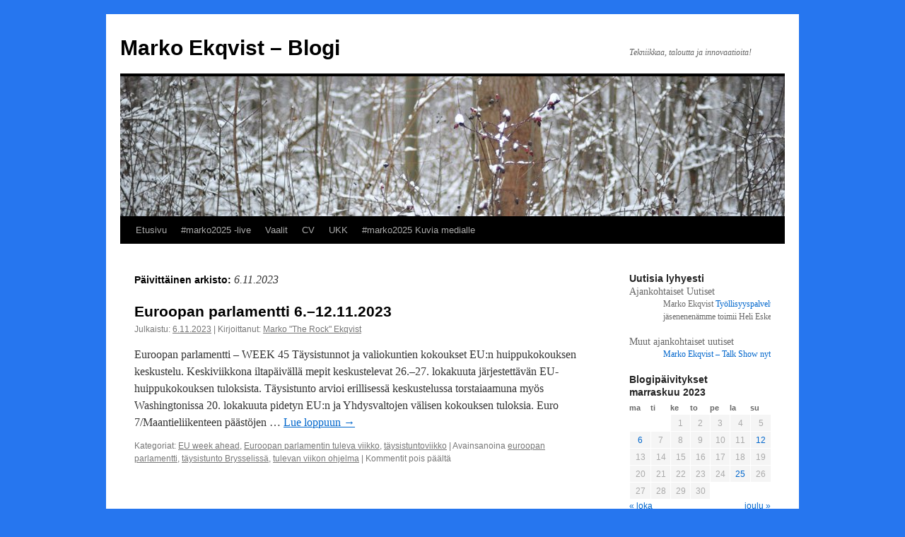

--- FILE ---
content_type: text/html; charset=UTF-8
request_url: https://vaalit.ekqvist.fi/2023/11/06/
body_size: 13248
content:
<!DOCTYPE html>
<html lang="fi">
<head>
<meta charset="UTF-8" />
<title>
06 | marraskuu | 2023 | Marko Ekqvist &#8211; Blogi	</title>
<link rel="profile" href="https://gmpg.org/xfn/11" />
<link rel="stylesheet" type="text/css" media="all" href="https://vaalit.ekqvist.fi/wp-content/themes/twentyten/style.css?ver=20240402" />
<link rel="pingback" href="https://vaalit.ekqvist.fi/xmlrpc.php">
<meta name='robots' content='max-image-preview:large' />
	<style>img:is([sizes="auto" i], [sizes^="auto," i]) { contain-intrinsic-size: 3000px 1500px }</style>
	<link rel="alternate" type="application/rss+xml" title="Marko Ekqvist - Blogi &raquo; syöte" href="https://vaalit.ekqvist.fi/feed/" />
<link rel="alternate" type="application/rss+xml" title="Marko Ekqvist - Blogi &raquo; kommenttien syöte" href="https://vaalit.ekqvist.fi/comments/feed/" />
<script type="text/javascript">
/* <![CDATA[ */
window._wpemojiSettings = {"baseUrl":"https:\/\/s.w.org\/images\/core\/emoji\/16.0.1\/72x72\/","ext":".png","svgUrl":"https:\/\/s.w.org\/images\/core\/emoji\/16.0.1\/svg\/","svgExt":".svg","source":{"concatemoji":"https:\/\/vaalit.ekqvist.fi\/wp-includes\/js\/wp-emoji-release.min.js?ver=6.8.3"}};
/*! This file is auto-generated */
!function(s,n){var o,i,e;function c(e){try{var t={supportTests:e,timestamp:(new Date).valueOf()};sessionStorage.setItem(o,JSON.stringify(t))}catch(e){}}function p(e,t,n){e.clearRect(0,0,e.canvas.width,e.canvas.height),e.fillText(t,0,0);var t=new Uint32Array(e.getImageData(0,0,e.canvas.width,e.canvas.height).data),a=(e.clearRect(0,0,e.canvas.width,e.canvas.height),e.fillText(n,0,0),new Uint32Array(e.getImageData(0,0,e.canvas.width,e.canvas.height).data));return t.every(function(e,t){return e===a[t]})}function u(e,t){e.clearRect(0,0,e.canvas.width,e.canvas.height),e.fillText(t,0,0);for(var n=e.getImageData(16,16,1,1),a=0;a<n.data.length;a++)if(0!==n.data[a])return!1;return!0}function f(e,t,n,a){switch(t){case"flag":return n(e,"\ud83c\udff3\ufe0f\u200d\u26a7\ufe0f","\ud83c\udff3\ufe0f\u200b\u26a7\ufe0f")?!1:!n(e,"\ud83c\udde8\ud83c\uddf6","\ud83c\udde8\u200b\ud83c\uddf6")&&!n(e,"\ud83c\udff4\udb40\udc67\udb40\udc62\udb40\udc65\udb40\udc6e\udb40\udc67\udb40\udc7f","\ud83c\udff4\u200b\udb40\udc67\u200b\udb40\udc62\u200b\udb40\udc65\u200b\udb40\udc6e\u200b\udb40\udc67\u200b\udb40\udc7f");case"emoji":return!a(e,"\ud83e\udedf")}return!1}function g(e,t,n,a){var r="undefined"!=typeof WorkerGlobalScope&&self instanceof WorkerGlobalScope?new OffscreenCanvas(300,150):s.createElement("canvas"),o=r.getContext("2d",{willReadFrequently:!0}),i=(o.textBaseline="top",o.font="600 32px Arial",{});return e.forEach(function(e){i[e]=t(o,e,n,a)}),i}function t(e){var t=s.createElement("script");t.src=e,t.defer=!0,s.head.appendChild(t)}"undefined"!=typeof Promise&&(o="wpEmojiSettingsSupports",i=["flag","emoji"],n.supports={everything:!0,everythingExceptFlag:!0},e=new Promise(function(e){s.addEventListener("DOMContentLoaded",e,{once:!0})}),new Promise(function(t){var n=function(){try{var e=JSON.parse(sessionStorage.getItem(o));if("object"==typeof e&&"number"==typeof e.timestamp&&(new Date).valueOf()<e.timestamp+604800&&"object"==typeof e.supportTests)return e.supportTests}catch(e){}return null}();if(!n){if("undefined"!=typeof Worker&&"undefined"!=typeof OffscreenCanvas&&"undefined"!=typeof URL&&URL.createObjectURL&&"undefined"!=typeof Blob)try{var e="postMessage("+g.toString()+"("+[JSON.stringify(i),f.toString(),p.toString(),u.toString()].join(",")+"));",a=new Blob([e],{type:"text/javascript"}),r=new Worker(URL.createObjectURL(a),{name:"wpTestEmojiSupports"});return void(r.onmessage=function(e){c(n=e.data),r.terminate(),t(n)})}catch(e){}c(n=g(i,f,p,u))}t(n)}).then(function(e){for(var t in e)n.supports[t]=e[t],n.supports.everything=n.supports.everything&&n.supports[t],"flag"!==t&&(n.supports.everythingExceptFlag=n.supports.everythingExceptFlag&&n.supports[t]);n.supports.everythingExceptFlag=n.supports.everythingExceptFlag&&!n.supports.flag,n.DOMReady=!1,n.readyCallback=function(){n.DOMReady=!0}}).then(function(){return e}).then(function(){var e;n.supports.everything||(n.readyCallback(),(e=n.source||{}).concatemoji?t(e.concatemoji):e.wpemoji&&e.twemoji&&(t(e.twemoji),t(e.wpemoji)))}))}((window,document),window._wpemojiSettings);
/* ]]> */
</script>
<style id='wp-emoji-styles-inline-css' type='text/css'>

	img.wp-smiley, img.emoji {
		display: inline !important;
		border: none !important;
		box-shadow: none !important;
		height: 1em !important;
		width: 1em !important;
		margin: 0 0.07em !important;
		vertical-align: -0.1em !important;
		background: none !important;
		padding: 0 !important;
	}
</style>
<link rel='stylesheet' id='wp-block-library-css' href='https://vaalit.ekqvist.fi/wp-includes/css/dist/block-library/style.min.css?ver=6.8.3' type='text/css' media='all' />
<style id='wp-block-library-theme-inline-css' type='text/css'>
.wp-block-audio :where(figcaption){color:#555;font-size:13px;text-align:center}.is-dark-theme .wp-block-audio :where(figcaption){color:#ffffffa6}.wp-block-audio{margin:0 0 1em}.wp-block-code{border:1px solid #ccc;border-radius:4px;font-family:Menlo,Consolas,monaco,monospace;padding:.8em 1em}.wp-block-embed :where(figcaption){color:#555;font-size:13px;text-align:center}.is-dark-theme .wp-block-embed :where(figcaption){color:#ffffffa6}.wp-block-embed{margin:0 0 1em}.blocks-gallery-caption{color:#555;font-size:13px;text-align:center}.is-dark-theme .blocks-gallery-caption{color:#ffffffa6}:root :where(.wp-block-image figcaption){color:#555;font-size:13px;text-align:center}.is-dark-theme :root :where(.wp-block-image figcaption){color:#ffffffa6}.wp-block-image{margin:0 0 1em}.wp-block-pullquote{border-bottom:4px solid;border-top:4px solid;color:currentColor;margin-bottom:1.75em}.wp-block-pullquote cite,.wp-block-pullquote footer,.wp-block-pullquote__citation{color:currentColor;font-size:.8125em;font-style:normal;text-transform:uppercase}.wp-block-quote{border-left:.25em solid;margin:0 0 1.75em;padding-left:1em}.wp-block-quote cite,.wp-block-quote footer{color:currentColor;font-size:.8125em;font-style:normal;position:relative}.wp-block-quote:where(.has-text-align-right){border-left:none;border-right:.25em solid;padding-left:0;padding-right:1em}.wp-block-quote:where(.has-text-align-center){border:none;padding-left:0}.wp-block-quote.is-large,.wp-block-quote.is-style-large,.wp-block-quote:where(.is-style-plain){border:none}.wp-block-search .wp-block-search__label{font-weight:700}.wp-block-search__button{border:1px solid #ccc;padding:.375em .625em}:where(.wp-block-group.has-background){padding:1.25em 2.375em}.wp-block-separator.has-css-opacity{opacity:.4}.wp-block-separator{border:none;border-bottom:2px solid;margin-left:auto;margin-right:auto}.wp-block-separator.has-alpha-channel-opacity{opacity:1}.wp-block-separator:not(.is-style-wide):not(.is-style-dots){width:100px}.wp-block-separator.has-background:not(.is-style-dots){border-bottom:none;height:1px}.wp-block-separator.has-background:not(.is-style-wide):not(.is-style-dots){height:2px}.wp-block-table{margin:0 0 1em}.wp-block-table td,.wp-block-table th{word-break:normal}.wp-block-table :where(figcaption){color:#555;font-size:13px;text-align:center}.is-dark-theme .wp-block-table :where(figcaption){color:#ffffffa6}.wp-block-video :where(figcaption){color:#555;font-size:13px;text-align:center}.is-dark-theme .wp-block-video :where(figcaption){color:#ffffffa6}.wp-block-video{margin:0 0 1em}:root :where(.wp-block-template-part.has-background){margin-bottom:0;margin-top:0;padding:1.25em 2.375em}
</style>
<style id='classic-theme-styles-inline-css' type='text/css'>
/*! This file is auto-generated */
.wp-block-button__link{color:#fff;background-color:#32373c;border-radius:9999px;box-shadow:none;text-decoration:none;padding:calc(.667em + 2px) calc(1.333em + 2px);font-size:1.125em}.wp-block-file__button{background:#32373c;color:#fff;text-decoration:none}
</style>
<style id='global-styles-inline-css' type='text/css'>
:root{--wp--preset--aspect-ratio--square: 1;--wp--preset--aspect-ratio--4-3: 4/3;--wp--preset--aspect-ratio--3-4: 3/4;--wp--preset--aspect-ratio--3-2: 3/2;--wp--preset--aspect-ratio--2-3: 2/3;--wp--preset--aspect-ratio--16-9: 16/9;--wp--preset--aspect-ratio--9-16: 9/16;--wp--preset--color--black: #000;--wp--preset--color--cyan-bluish-gray: #abb8c3;--wp--preset--color--white: #fff;--wp--preset--color--pale-pink: #f78da7;--wp--preset--color--vivid-red: #cf2e2e;--wp--preset--color--luminous-vivid-orange: #ff6900;--wp--preset--color--luminous-vivid-amber: #fcb900;--wp--preset--color--light-green-cyan: #7bdcb5;--wp--preset--color--vivid-green-cyan: #00d084;--wp--preset--color--pale-cyan-blue: #8ed1fc;--wp--preset--color--vivid-cyan-blue: #0693e3;--wp--preset--color--vivid-purple: #9b51e0;--wp--preset--color--blue: #0066cc;--wp--preset--color--medium-gray: #666;--wp--preset--color--light-gray: #f1f1f1;--wp--preset--gradient--vivid-cyan-blue-to-vivid-purple: linear-gradient(135deg,rgba(6,147,227,1) 0%,rgb(155,81,224) 100%);--wp--preset--gradient--light-green-cyan-to-vivid-green-cyan: linear-gradient(135deg,rgb(122,220,180) 0%,rgb(0,208,130) 100%);--wp--preset--gradient--luminous-vivid-amber-to-luminous-vivid-orange: linear-gradient(135deg,rgba(252,185,0,1) 0%,rgba(255,105,0,1) 100%);--wp--preset--gradient--luminous-vivid-orange-to-vivid-red: linear-gradient(135deg,rgba(255,105,0,1) 0%,rgb(207,46,46) 100%);--wp--preset--gradient--very-light-gray-to-cyan-bluish-gray: linear-gradient(135deg,rgb(238,238,238) 0%,rgb(169,184,195) 100%);--wp--preset--gradient--cool-to-warm-spectrum: linear-gradient(135deg,rgb(74,234,220) 0%,rgb(151,120,209) 20%,rgb(207,42,186) 40%,rgb(238,44,130) 60%,rgb(251,105,98) 80%,rgb(254,248,76) 100%);--wp--preset--gradient--blush-light-purple: linear-gradient(135deg,rgb(255,206,236) 0%,rgb(152,150,240) 100%);--wp--preset--gradient--blush-bordeaux: linear-gradient(135deg,rgb(254,205,165) 0%,rgb(254,45,45) 50%,rgb(107,0,62) 100%);--wp--preset--gradient--luminous-dusk: linear-gradient(135deg,rgb(255,203,112) 0%,rgb(199,81,192) 50%,rgb(65,88,208) 100%);--wp--preset--gradient--pale-ocean: linear-gradient(135deg,rgb(255,245,203) 0%,rgb(182,227,212) 50%,rgb(51,167,181) 100%);--wp--preset--gradient--electric-grass: linear-gradient(135deg,rgb(202,248,128) 0%,rgb(113,206,126) 100%);--wp--preset--gradient--midnight: linear-gradient(135deg,rgb(2,3,129) 0%,rgb(40,116,252) 100%);--wp--preset--font-size--small: 13px;--wp--preset--font-size--medium: 20px;--wp--preset--font-size--large: 36px;--wp--preset--font-size--x-large: 42px;--wp--preset--spacing--20: 0.44rem;--wp--preset--spacing--30: 0.67rem;--wp--preset--spacing--40: 1rem;--wp--preset--spacing--50: 1.5rem;--wp--preset--spacing--60: 2.25rem;--wp--preset--spacing--70: 3.38rem;--wp--preset--spacing--80: 5.06rem;--wp--preset--shadow--natural: 6px 6px 9px rgba(0, 0, 0, 0.2);--wp--preset--shadow--deep: 12px 12px 50px rgba(0, 0, 0, 0.4);--wp--preset--shadow--sharp: 6px 6px 0px rgba(0, 0, 0, 0.2);--wp--preset--shadow--outlined: 6px 6px 0px -3px rgba(255, 255, 255, 1), 6px 6px rgba(0, 0, 0, 1);--wp--preset--shadow--crisp: 6px 6px 0px rgba(0, 0, 0, 1);}:where(.is-layout-flex){gap: 0.5em;}:where(.is-layout-grid){gap: 0.5em;}body .is-layout-flex{display: flex;}.is-layout-flex{flex-wrap: wrap;align-items: center;}.is-layout-flex > :is(*, div){margin: 0;}body .is-layout-grid{display: grid;}.is-layout-grid > :is(*, div){margin: 0;}:where(.wp-block-columns.is-layout-flex){gap: 2em;}:where(.wp-block-columns.is-layout-grid){gap: 2em;}:where(.wp-block-post-template.is-layout-flex){gap: 1.25em;}:where(.wp-block-post-template.is-layout-grid){gap: 1.25em;}.has-black-color{color: var(--wp--preset--color--black) !important;}.has-cyan-bluish-gray-color{color: var(--wp--preset--color--cyan-bluish-gray) !important;}.has-white-color{color: var(--wp--preset--color--white) !important;}.has-pale-pink-color{color: var(--wp--preset--color--pale-pink) !important;}.has-vivid-red-color{color: var(--wp--preset--color--vivid-red) !important;}.has-luminous-vivid-orange-color{color: var(--wp--preset--color--luminous-vivid-orange) !important;}.has-luminous-vivid-amber-color{color: var(--wp--preset--color--luminous-vivid-amber) !important;}.has-light-green-cyan-color{color: var(--wp--preset--color--light-green-cyan) !important;}.has-vivid-green-cyan-color{color: var(--wp--preset--color--vivid-green-cyan) !important;}.has-pale-cyan-blue-color{color: var(--wp--preset--color--pale-cyan-blue) !important;}.has-vivid-cyan-blue-color{color: var(--wp--preset--color--vivid-cyan-blue) !important;}.has-vivid-purple-color{color: var(--wp--preset--color--vivid-purple) !important;}.has-black-background-color{background-color: var(--wp--preset--color--black) !important;}.has-cyan-bluish-gray-background-color{background-color: var(--wp--preset--color--cyan-bluish-gray) !important;}.has-white-background-color{background-color: var(--wp--preset--color--white) !important;}.has-pale-pink-background-color{background-color: var(--wp--preset--color--pale-pink) !important;}.has-vivid-red-background-color{background-color: var(--wp--preset--color--vivid-red) !important;}.has-luminous-vivid-orange-background-color{background-color: var(--wp--preset--color--luminous-vivid-orange) !important;}.has-luminous-vivid-amber-background-color{background-color: var(--wp--preset--color--luminous-vivid-amber) !important;}.has-light-green-cyan-background-color{background-color: var(--wp--preset--color--light-green-cyan) !important;}.has-vivid-green-cyan-background-color{background-color: var(--wp--preset--color--vivid-green-cyan) !important;}.has-pale-cyan-blue-background-color{background-color: var(--wp--preset--color--pale-cyan-blue) !important;}.has-vivid-cyan-blue-background-color{background-color: var(--wp--preset--color--vivid-cyan-blue) !important;}.has-vivid-purple-background-color{background-color: var(--wp--preset--color--vivid-purple) !important;}.has-black-border-color{border-color: var(--wp--preset--color--black) !important;}.has-cyan-bluish-gray-border-color{border-color: var(--wp--preset--color--cyan-bluish-gray) !important;}.has-white-border-color{border-color: var(--wp--preset--color--white) !important;}.has-pale-pink-border-color{border-color: var(--wp--preset--color--pale-pink) !important;}.has-vivid-red-border-color{border-color: var(--wp--preset--color--vivid-red) !important;}.has-luminous-vivid-orange-border-color{border-color: var(--wp--preset--color--luminous-vivid-orange) !important;}.has-luminous-vivid-amber-border-color{border-color: var(--wp--preset--color--luminous-vivid-amber) !important;}.has-light-green-cyan-border-color{border-color: var(--wp--preset--color--light-green-cyan) !important;}.has-vivid-green-cyan-border-color{border-color: var(--wp--preset--color--vivid-green-cyan) !important;}.has-pale-cyan-blue-border-color{border-color: var(--wp--preset--color--pale-cyan-blue) !important;}.has-vivid-cyan-blue-border-color{border-color: var(--wp--preset--color--vivid-cyan-blue) !important;}.has-vivid-purple-border-color{border-color: var(--wp--preset--color--vivid-purple) !important;}.has-vivid-cyan-blue-to-vivid-purple-gradient-background{background: var(--wp--preset--gradient--vivid-cyan-blue-to-vivid-purple) !important;}.has-light-green-cyan-to-vivid-green-cyan-gradient-background{background: var(--wp--preset--gradient--light-green-cyan-to-vivid-green-cyan) !important;}.has-luminous-vivid-amber-to-luminous-vivid-orange-gradient-background{background: var(--wp--preset--gradient--luminous-vivid-amber-to-luminous-vivid-orange) !important;}.has-luminous-vivid-orange-to-vivid-red-gradient-background{background: var(--wp--preset--gradient--luminous-vivid-orange-to-vivid-red) !important;}.has-very-light-gray-to-cyan-bluish-gray-gradient-background{background: var(--wp--preset--gradient--very-light-gray-to-cyan-bluish-gray) !important;}.has-cool-to-warm-spectrum-gradient-background{background: var(--wp--preset--gradient--cool-to-warm-spectrum) !important;}.has-blush-light-purple-gradient-background{background: var(--wp--preset--gradient--blush-light-purple) !important;}.has-blush-bordeaux-gradient-background{background: var(--wp--preset--gradient--blush-bordeaux) !important;}.has-luminous-dusk-gradient-background{background: var(--wp--preset--gradient--luminous-dusk) !important;}.has-pale-ocean-gradient-background{background: var(--wp--preset--gradient--pale-ocean) !important;}.has-electric-grass-gradient-background{background: var(--wp--preset--gradient--electric-grass) !important;}.has-midnight-gradient-background{background: var(--wp--preset--gradient--midnight) !important;}.has-small-font-size{font-size: var(--wp--preset--font-size--small) !important;}.has-medium-font-size{font-size: var(--wp--preset--font-size--medium) !important;}.has-large-font-size{font-size: var(--wp--preset--font-size--large) !important;}.has-x-large-font-size{font-size: var(--wp--preset--font-size--x-large) !important;}
:where(.wp-block-post-template.is-layout-flex){gap: 1.25em;}:where(.wp-block-post-template.is-layout-grid){gap: 1.25em;}
:where(.wp-block-columns.is-layout-flex){gap: 2em;}:where(.wp-block-columns.is-layout-grid){gap: 2em;}
:root :where(.wp-block-pullquote){font-size: 1.5em;line-height: 1.6;}
</style>
<link rel='stylesheet' id='advanced-page-visit-counter-css' href='https://vaalit.ekqvist.fi/wp-content/plugins/advanced-page-visit-counter/public/css/advanced-page-visit-counter-public.css?ver=9.1.1' type='text/css' media='all' />
<link rel='stylesheet' id='ditty-news-ticker-font-css' href='https://vaalit.ekqvist.fi/wp-content/plugins/ditty-news-ticker/legacy/inc/static/libs/fontastic/styles.css?ver=3.1.32' type='text/css' media='all' />
<link rel='stylesheet' id='ditty-news-ticker-css' href='https://vaalit.ekqvist.fi/wp-content/plugins/ditty-news-ticker/legacy/inc/static/css/style.css?ver=3.1.32' type='text/css' media='all' />
<link rel='stylesheet' id='ditty-displays-css' href='https://vaalit.ekqvist.fi/wp-content/plugins/ditty-news-ticker/build/dittyDisplays.css?ver=3.1.32' type='text/css' media='all' />
<link rel='stylesheet' id='ditty-fontawesome-css' href='https://vaalit.ekqvist.fi/wp-content/plugins/ditty-news-ticker/includes/libs/fontawesome-6.4.0/css/all.css?ver=6.4.0' type='text/css' media='' />
<link rel='stylesheet' id='dashicons-css' href='https://vaalit.ekqvist.fi/wp-includes/css/dashicons.min.css?ver=6.8.3' type='text/css' media='all' />
<link rel='stylesheet' id='post-views-counter-frontend-css' href='https://vaalit.ekqvist.fi/wp-content/plugins/post-views-counter/css/frontend.min.css?ver=1.4.5' type='text/css' media='all' />
<link rel='stylesheet' id='rotatingtweets-css' href='https://vaalit.ekqvist.fi/wp-content/plugins/rotatingtweets/css/style.css?ver=6.8.3' type='text/css' media='all' />
<link rel='stylesheet' id='twentyten-block-style-css' href='https://vaalit.ekqvist.fi/wp-content/themes/twentyten/blocks.css?ver=20230627' type='text/css' media='all' />
<script type="text/javascript" src="https://vaalit.ekqvist.fi/wp-includes/js/jquery/jquery.min.js?ver=3.7.1" id="jquery-core-js"></script>
<script type="text/javascript" src="https://vaalit.ekqvist.fi/wp-includes/js/jquery/jquery-migrate.min.js?ver=3.4.1" id="jquery-migrate-js"></script>
<script type="text/javascript" src="https://vaalit.ekqvist.fi/wp-content/plugins/advanced-page-visit-counter/public/js/advanced-page-visit-counter-public.js?ver=9.1.1" id="advanced-page-visit-counter-js"></script>
<link rel="https://api.w.org/" href="https://vaalit.ekqvist.fi/wp-json/" /><link rel="EditURI" type="application/rsd+xml" title="RSD" href="https://vaalit.ekqvist.fi/xmlrpc.php?rsd" />
<meta name="generator" content="WordPress 6.8.3" />
<style></style><style type="text/css" id="custom-background-css">
body.custom-background { background-color: #2676ef; }
</style>
	<link rel="icon" href="https://vaalit.ekqvist.fi/wp-content/uploads/2025/01/cropped-1733294796659-scaled-1-32x32.jpg" sizes="32x32" />
<link rel="icon" href="https://vaalit.ekqvist.fi/wp-content/uploads/2025/01/cropped-1733294796659-scaled-1-192x192.jpg" sizes="192x192" />
<link rel="apple-touch-icon" href="https://vaalit.ekqvist.fi/wp-content/uploads/2025/01/cropped-1733294796659-scaled-1-180x180.jpg" />
<meta name="msapplication-TileImage" content="https://vaalit.ekqvist.fi/wp-content/uploads/2025/01/cropped-1733294796659-scaled-1-270x270.jpg" />
</head>

<body class="archive date custom-background wp-theme-twentyten">
<div id="wrapper" class="hfeed">
	<div id="header">
		<div id="masthead">
			<div id="branding" role="banner">
								<div id="site-title">
					<span>
						<a href="https://vaalit.ekqvist.fi/" rel="home">Marko Ekqvist &#8211; Blogi</a>
					</span>
				</div>
				<div id="site-description">Tekniikkaa, taloutta ja innovaatioita!</div>

				<img src="https://vaalit.ekqvist.fi/wp-content/themes/twentyten/images/headers/berries.jpg" width="940" height="198" alt="Marko Ekqvist &#8211; Blogi" decoding="async" fetchpriority="high" />			</div><!-- #branding -->

			<div id="access" role="navigation">
								<div class="skip-link screen-reader-text"><a href="#content">Siirry sisältöön</a></div>
				<div class="menu-header"><ul id="menu-alavalikko" class="menu"><li id="menu-item-94" class="menu-item menu-item-type-post_type menu-item-object-page menu-item-94"><a href="https://vaalit.ekqvist.fi/etusivu/">Etusivu</a></li>
<li id="menu-item-2696" class="menu-item menu-item-type-post_type menu-item-object-page menu-item-has-children menu-item-2696"><a href="https://vaalit.ekqvist.fi/marko2021-live/">#marko2025 -live</a>
<ul class="sub-menu">
	<li id="menu-item-3333" class="menu-item menu-item-type-post_type menu-item-object-page menu-item-3333"><a href="https://vaalit.ekqvist.fi/talk-show-marko-ekqvist/">Talk Show – Marko Ekqvist</a></li>
	<li id="menu-item-3327" class="menu-item menu-item-type-post_type menu-item-object-page menu-item-3327"><a href="https://vaalit.ekqvist.fi/?page_id=3325">Lähiöilta Malminkartanossa</a></li>
</ul>
</li>
<li id="menu-item-1289" class="menu-item menu-item-type-post_type menu-item-object-page menu-item-has-children menu-item-1289"><a href="https://vaalit.ekqvist.fi/vaalit/">Vaalit</a>
<ul class="sub-menu">
	<li id="menu-item-1308" class="menu-item menu-item-type-post_type menu-item-object-page menu-item-has-children menu-item-1308"><a href="https://vaalit.ekqvist.fi/eduskuntavaalit/">Eduskuntavaalit</a>
	<ul class="sub-menu">
		<li id="menu-item-3398" class="menu-item menu-item-type-post_type menu-item-object-page menu-item-has-children menu-item-3398"><a href="https://vaalit.ekqvist.fi/eduskuntavaalit-2023/">Eduskuntavaalit 2023</a>
		<ul class="sub-menu">
			<li id="menu-item-1869" class="menu-item menu-item-type-post_type menu-item-object-page menu-item-1869"><a href="https://vaalit.ekqvist.fi/medialle/">Medialle</a></li>
		</ul>
</li>
		<li id="menu-item-1831" class="menu-item menu-item-type-post_type menu-item-object-page menu-item-has-children menu-item-1831"><a href="https://vaalit.ekqvist.fi/vaalit/eduskuntavaalit-2019/">Eduskuntavaalit 2019</a>
		<ul class="sub-menu">
			<li id="menu-item-1873" class="menu-item menu-item-type-post_type menu-item-object-page menu-item-has-children menu-item-1873"><a href="https://vaalit.ekqvist.fi/vaalit/eduskuntavaalit-2019/teemat/">Teemani eduskuntavaaleihin 2019</a>
			<ul class="sub-menu">
				<li id="menu-item-2088" class="menu-item menu-item-type-post_type menu-item-object-page menu-item-2088"><a href="https://vaalit.ekqvist.fi/vaalit/eduskuntavaalit-2019/teemat/vaaliteemani-eduskuntavaaleihin-2019/">Vaaliteemani eduskuntavaaleihin 2019 – laajennettu versio</a></li>
			</ul>
</li>
		</ul>
</li>
		<li id="menu-item-889" class="menu-item menu-item-type-post_type menu-item-object-page menu-item-has-children menu-item-889"><a href="https://vaalit.ekqvist.fi/eduskuntavaalit-2015/">Eduskuntavaalit 2015</a>
		<ul class="sub-menu">
			<li id="menu-item-93" class="menu-item menu-item-type-post_type menu-item-object-page menu-item-93"><a href="https://vaalit.ekqvist.fi/vaalikoneet/">Vaalikoneet</a></li>
			<li id="menu-item-898" class="menu-item menu-item-type-post_type menu-item-object-page menu-item-898"><a href="https://vaalit.ekqvist.fi/markon-eduskuntavaaliteemat-2015/">Markon eduskuntavaaliteemat 2015 laajaversio</a></li>
			<li id="menu-item-277" class="menu-item menu-item-type-post_type menu-item-object-page menu-item-277"><a href="https://vaalit.ekqvist.fi/vaaliteemat/">Vaaliteemani Eduskuntavaaleissa 2015 -lyhytversio</a></li>
			<li id="menu-item-1295" class="menu-item menu-item-type-post_type menu-item-object-page menu-item-has-children menu-item-1295"><a href="https://vaalit.ekqvist.fi/eduskuntavaalit-2015/vaalipaneelit/">Vaalipaneelit</a>
			<ul class="sub-menu">
				<li id="menu-item-1007" class="menu-item menu-item-type-post_type menu-item-object-page menu-item-1007"><a href="https://vaalit.ekqvist.fi/eduskuntavaalit-2015/vaalipaneelit/">Vaalipaneelit</a></li>
			</ul>
</li>
		</ul>
</li>
	</ul>
</li>
	<li id="menu-item-1293" class="menu-item menu-item-type-post_type menu-item-object-page menu-item-has-children menu-item-1293"><a href="https://vaalit.ekqvist.fi/vaalit/kuntavaalit/">Kuntavaalit</a>
	<ul class="sub-menu">
		<li id="menu-item-3771" class="menu-item menu-item-type-post_type menu-item-object-page menu-item-has-children menu-item-3771"><a href="https://vaalit.ekqvist.fi/kuntavaalit-2025/">Kuntavaalit 2025</a>
		<ul class="sub-menu">
			<li id="menu-item-3786" class="menu-item menu-item-type-post_type menu-item-object-page menu-item-3786"><a href="https://vaalit.ekqvist.fi/kuntavaalit-2025/kuntavaalit2025-2/">#marko2025 Vaaliteemat</a></li>
			<li id="menu-item-3823" class="menu-item menu-item-type-post_type menu-item-object-page menu-item-3823"><a href="https://vaalit.ekqvist.fi/kuntavaalit-2025/kuntavaalit2025-7/">#marko2025 UKK</a></li>
			<li id="menu-item-3774" class="menu-item menu-item-type-post_type menu-item-object-page menu-item-3774"><a href="https://vaalit.ekqvist.fi/kuntavaalit-2025/kuntavaalit2025/">#marko2025 Kampanjakalenteri</a></li>
			<li id="menu-item-3785" class="menu-item menu-item-type-post_type menu-item-object-page menu-item-3785"><a href="https://vaalit.ekqvist.fi/kuntavaalit-2025/kuntavaalit2025-3/">#marko2025 Kampanjakuvat</a></li>
			<li id="menu-item-3790" class="menu-item menu-item-type-post_type menu-item-object-page menu-item-3790"><a href="https://vaalit.ekqvist.fi/kuntavaalit-2025/kuntavaalit2025-6/">#marko2025 Kuvia medialle</a></li>
			<li id="menu-item-3783" class="menu-item menu-item-type-post_type menu-item-object-page menu-item-3783"><a href="https://vaalit.ekqvist.fi/kuntavaalit-2025/kuntavaalit2025-5/">#marko2025 Some-linkit</a></li>
			<li id="menu-item-3784" class="menu-item menu-item-type-post_type menu-item-object-page menu-item-3784"><a href="https://vaalit.ekqvist.fi/kuntavaalit-2025/kuntavaalit2025-4/">#marko2025 Radio Vapaa Helsinki</a></li>
			<li id="menu-item-3820" class="menu-item menu-item-type-post_type menu-item-object-page menu-item-3820"><a href="https://vaalit.ekqvist.fi/kuntavaalit-2025/kuntasanaostoa/">Kuntasanastoa</a></li>
		</ul>
</li>
		<li id="menu-item-2592" class="menu-item menu-item-type-post_type menu-item-object-page menu-item-has-children menu-item-2592"><a href="https://vaalit.ekqvist.fi/kuntavaalit-2021/">Kuntavaalit 2021</a>
		<ul class="sub-menu">
			<li id="menu-item-2951" class="menu-item menu-item-type-post_type menu-item-object-page menu-item-2951"><a href="https://vaalit.ekqvist.fi/marko2021-kampanjakuvat/">#marko2021 -kampanjakuvat</a></li>
			<li id="menu-item-2661" class="menu-item menu-item-type-post_type menu-item-object-page menu-item-2661"><a href="https://vaalit.ekqvist.fi/kuntavaalit-2021/esittely-ja-kuntavaaliteemani/">Esittely ja kuntavaaliteemani</a></li>
			<li id="menu-item-2788" class="menu-item menu-item-type-post_type menu-item-object-page menu-item-2788"><a href="https://vaalit.ekqvist.fi/videoblogit/">Videoblogit #marko2021</a></li>
			<li id="menu-item-2716" class="menu-item menu-item-type-post_type menu-item-object-page menu-item-2716"><a href="https://vaalit.ekqvist.fi/jotain-tolkkua-kiertuekalenteri/">Jotain tolkkua -vaalitiimin kiertuekalenteri</a></li>
			<li id="menu-item-2805" class="menu-item menu-item-type-post_type menu-item-object-page menu-item-2805"><a href="https://vaalit.ekqvist.fi/marko2021-julkaisut-teemoistani/">#marko2021 julkaisut teemoistani</a></li>
			<li id="menu-item-1074" class="menu-item menu-item-type-post_type menu-item-object-page menu-item-1074"><a href="https://vaalit.ekqvist.fi/?page_id=1071">#marko2021 -kampanjan tukeminen</a></li>
		</ul>
</li>
		<li id="menu-item-1302" class="menu-item menu-item-type-post_type menu-item-object-page menu-item-has-children menu-item-1302"><a href="https://vaalit.ekqvist.fi/kuntavaalit-2017/">Kuntavaalit 2017</a>
		<ul class="sub-menu">
			<li id="menu-item-1314" class="menu-item menu-item-type-post_type menu-item-object-page menu-item-1314"><a href="https://vaalit.ekqvist.fi/kuntavaaliteemani-2017/">Kuntavaaliteemani 2017</a></li>
			<li id="menu-item-980" class="menu-item menu-item-type-post_type menu-item-object-page menu-item-980"><a href="https://vaalit.ekqvist.fi/?page_id=976">Ilmoittaudu mukaan ”#marko2017” – kampanjatiimiin!</a></li>
		</ul>
</li>
		<li id="menu-item-1303" class="menu-item menu-item-type-post_type menu-item-object-page menu-item-has-children menu-item-1303"><a href="https://vaalit.ekqvist.fi/kuntavaalit-2012/">Kuntavaalit 2012</a>
		<ul class="sub-menu">
			<li id="menu-item-894" class="menu-item menu-item-type-post_type menu-item-object-page menu-item-894"><a href="https://vaalit.ekqvist.fi/vaaliteemat/markon-vaaliteemat/">Markon kuntavaaliteemat 2012</a></li>
			<li id="menu-item-288" class="menu-item menu-item-type-post_type menu-item-object-page menu-item-288"><a href="https://vaalit.ekqvist.fi/vaaliteemat/perussuomalaisten-kuntavaaliohjelma-2012/">Perussuomalaisten kuntavaaliohjelma 2012</a></li>
		</ul>
</li>
	</ul>
</li>
	<li id="menu-item-1247" class="menu-item menu-item-type-post_type menu-item-object-page menu-item-has-children menu-item-1247"><a href="https://vaalit.ekqvist.fi/hok-elannon-vaalit-2016/">HOK-Elannon vaalit 2016</a>
	<ul class="sub-menu">
		<li id="menu-item-1294" class="menu-item menu-item-type-post_type menu-item-object-page menu-item-1294"><a href="https://vaalit.ekqvist.fi/hok-elannon-vaalit-2016/">HOK-Elannon vaalit 2016</a></li>
	</ul>
</li>
</ul>
</li>
<li id="menu-item-91" class="menu-item menu-item-type-post_type menu-item-object-page menu-item-has-children menu-item-91"><a href="https://vaalit.ekqvist.fi/cv/">CV</a>
<ul class="sub-menu">
	<li id="menu-item-1635" class="menu-item menu-item-type-post_type menu-item-object-page menu-item-1635"><a href="https://vaalit.ekqvist.fi/cv/luottamustehtavat/">Luottamustehtävät</a></li>
	<li id="menu-item-908" class="menu-item menu-item-type-post_type menu-item-object-page menu-item-908"><a href="https://vaalit.ekqvist.fi/esittely-ja-lyhyt-henkilohistoria/">Esittely ja lyhyt henkilöhistoria</a></li>
	<li id="menu-item-411" class="menu-item menu-item-type-post_type menu-item-object-page menu-item-411"><a href="https://vaalit.ekqvist.fi/julkaisuja/">Julkaisuja</a></li>
</ul>
</li>
<li id="menu-item-2341" class="menu-item menu-item-type-post_type menu-item-object-page menu-item-2341"><a href="https://vaalit.ekqvist.fi/mielipiteitani/">UKK</a></li>
<li id="menu-item-3819" class="menu-item menu-item-type-post_type menu-item-object-page menu-item-3819"><a href="https://vaalit.ekqvist.fi/kuntavaalit-2025/kuntavaalit2025-6/">#marko2025 Kuvia medialle</a></li>
</ul></div>			</div><!-- #access -->
		</div><!-- #masthead -->
	</div><!-- #header -->

	<div id="main">

		<div id="container">
			<div id="content" role="main">


			<h1 class="page-title">
			Päivittäinen arkisto: <span>6.11.2023</span>			</h1>





	
			<div id="post-3587" class="post-3587 post type-post status-publish format-standard hentry category-eu-week-ahead category-euroopan-parlamentin-tuleva-viikko category-taysistuntoviikko tag-euroopan-parlamentti tag-taysistunto-brysselissa tag-tulevan-viikon-ohjelma">
			<h2 class="entry-title"><a href="https://vaalit.ekqvist.fi/euroopan-parlamentti-6-12-11-2023/" rel="bookmark">Euroopan parlamentti 6.–12.11.2023</a></h2>

			<div class="entry-meta">
				<span class="meta-prep meta-prep-author">Julkaistu:</span> <a href="https://vaalit.ekqvist.fi/euroopan-parlamentti-6-12-11-2023/" title="7.35" rel="bookmark"><span class="entry-date">6.11.2023</span></a>  | <span class="meta-sep">Kirjoittanut:</span> <span class="author vcard"><a class="url fn n" href="https://vaalit.ekqvist.fi/author/ekqvist/" title="Näytä kaikki artikkelit kirjoittajalta Marko &quot;The Rock&quot; Ekqvist">Marko "The Rock" Ekqvist</a></span>			</div><!-- .entry-meta -->

					<div class="entry-summary">
				<p>Euroopan parlamentti &#8211; WEEK 45 Täysistunnot ja valiokuntien kokoukset EU:n huippukokouksen keskustelu. Keskiviikkona iltapäivällä mepit keskustelevat 26.–27. lokakuuta järjestettävän EU-huippukokouksen tuloksista. Täysistunto arvioi erillisessä keskustelussa torstaiaamuna myös Washingtonissa 20. lokakuuta pidetyn EU:n ja Yhdysvaltojen välisen kokouksen tuloksia. Euro 7/Maantieliikenteen päästöjen &hellip; <a href="https://vaalit.ekqvist.fi/euroopan-parlamentti-6-12-11-2023/">Lue loppuun <span class="meta-nav">&rarr;</span></a></p>
			</div><!-- .entry-summary -->
	
			<div class="entry-utility">
									<span class="cat-links">
						<span class="entry-utility-prep entry-utility-prep-cat-links">Kategoriat:</span> <a href="https://vaalit.ekqvist.fi/category/eu-week-ahead/" rel="category tag">EU week ahead</a>, <a href="https://vaalit.ekqvist.fi/category/euroopan-parlamentin-tuleva-viikko/" rel="category tag">Euroopan parlamentin tuleva viikko</a>, <a href="https://vaalit.ekqvist.fi/category/taysistuntoviikko/" rel="category tag">täysistuntoviikko</a>					</span>
					<span class="meta-sep">|</span>
				
								<span class="tag-links">
					<span class="entry-utility-prep entry-utility-prep-tag-links">Avainsanoina</span> <a href="https://vaalit.ekqvist.fi/tag/euroopan-parlamentti/" rel="tag">euroopan parlamentti</a>, <a href="https://vaalit.ekqvist.fi/tag/taysistunto-brysselissa/" rel="tag">täysistunto Brysselissä</a>, <a href="https://vaalit.ekqvist.fi/tag/tulevan-viikon-ohjelma/" rel="tag">tulevan viikon ohjelma</a>				</span>
				<span class="meta-sep">|</span>
				
				<span class="comments-link"><span>Kommentit pois päältä<span class="screen-reader-text"> artikkelissa Euroopan parlamentti 6.–12.11.2023</span></span></span>

							</div><!-- .entry-utility -->
		</div><!-- #post-3587 -->

		
	


			</div><!-- #content -->
		</div><!-- #container -->


		<div id="primary" class="widget-area" role="complementary">
			<ul class="xoxo">

<li id="mtphr-dnt-widget-4" class="widget-container mtphr-dnt-widget"><h3 class="widget-title">Uutisia lyhyesti</h3><div id="mtphr-dnt-2871-widget" class="mtphr-dnt mtphr-dnt-2871 mtphr-dnt-default mtphr-dnt-scroll mtphr-dnt-scroll-left"><div class="mtphr-dnt-wrapper mtphr-dnt-clearfix"><h3 class="mtphr-dnt-title">Ajankohtaiset Uutiset</h3><div class="mtphr-dnt-tick-container"><div class="mtphr-dnt-tick-contents"><div style="white-space:normal;width:500px;height:35px;" class="mtphr-dnt-tick mtphr-dnt-default-tick mtphr-dnt-clearfix ">Marko Ekqvist <a href="https://paatokset.hel.fi/fi/paattajat/tyollisyyspalveluliikelaitoksen-johtokunta#members-list">Työllisyyspalveluliikelaitoksen johtokunnan varajäseneksi</a> 1.6.2025 alkaen. Varsinaisena  jäsenenenämme toimii Heli Eskelinen.

#marko2025
#vaalit2025
#Helsinki
#perussuomalaiset</div></div></div></div></div></li><li id="mtphr-dnt-widget-6" class="widget-container mtphr-dnt-widget"><div id="mtphr-dnt-2875-widget" class="mtphr-dnt mtphr-dnt-2875 mtphr-dnt-default mtphr-dnt-scroll mtphr-dnt-scroll-left"><div class="mtphr-dnt-wrapper mtphr-dnt-clearfix"><h3 class="mtphr-dnt-title">Muut ajankohtaiset uutiset</h3><div class="mtphr-dnt-tick-container"><div class="mtphr-dnt-tick-contents"><div class="mtphr-dnt-tick mtphr-dnt-default-tick mtphr-dnt-clearfix "><a href="https://anchor.fm/marko-ekqvist" target="_self">Marko Ekqvist &#8211; Talk Show nyt kuultavissa myös <a href="https://open.spotify.com/show/7AGCsAgvizQ8rJDtBjYLJL?si=ce460256fae04540">Spotifyissa</a>.

&nbsp;</a></div></div></div></div></div></li><li id="block-9" class="widget-container widget_block"></li><li id="calendar-2" class="widget-container widget_calendar"><h3 class="widget-title">Blogipäivitykset</h3><div id="calendar_wrap" class="calendar_wrap"><table id="wp-calendar" class="wp-calendar-table">
	<caption>marraskuu 2023</caption>
	<thead>
	<tr>
		<th scope="col" aria-label="maanantai">ma</th>
		<th scope="col" aria-label="tiistai">ti</th>
		<th scope="col" aria-label="keskiviikko">ke</th>
		<th scope="col" aria-label="torstai">to</th>
		<th scope="col" aria-label="perjantai">pe</th>
		<th scope="col" aria-label="lauantai">la</th>
		<th scope="col" aria-label="sunnuntai">su</th>
	</tr>
	</thead>
	<tbody>
	<tr>
		<td colspan="2" class="pad">&nbsp;</td><td>1</td><td>2</td><td>3</td><td>4</td><td>5</td>
	</tr>
	<tr>
		<td><a href="https://vaalit.ekqvist.fi/2023/11/06/" aria-label="Artikkelit julkaistu 6.11.2023">6</a></td><td>7</td><td>8</td><td>9</td><td>10</td><td>11</td><td><a href="https://vaalit.ekqvist.fi/2023/11/12/" aria-label="Artikkelit julkaistu 12.11.2023">12</a></td>
	</tr>
	<tr>
		<td>13</td><td>14</td><td>15</td><td>16</td><td>17</td><td>18</td><td>19</td>
	</tr>
	<tr>
		<td>20</td><td>21</td><td>22</td><td>23</td><td>24</td><td><a href="https://vaalit.ekqvist.fi/2023/11/25/" aria-label="Artikkelit julkaistu 25.11.2023">25</a></td><td>26</td>
	</tr>
	<tr>
		<td>27</td><td>28</td><td>29</td><td>30</td>
		<td class="pad" colspan="3">&nbsp;</td>
	</tr>
	</tbody>
	</table><nav aria-label="Edelliset ja seuraavat kuukaudet" class="wp-calendar-nav">
		<span class="wp-calendar-nav-prev"><a href="https://vaalit.ekqvist.fi/2023/10/">&laquo; loka</a></span>
		<span class="pad">&nbsp;</span>
		<span class="wp-calendar-nav-next"><a href="https://vaalit.ekqvist.fi/2023/12/">joulu &raquo;</a></span>
	</nav></div></li><li id="search-2" class="widget-container widget_search"><form role="search" method="get" id="searchform" class="searchform" action="https://vaalit.ekqvist.fi/">
				<div>
					<label class="screen-reader-text" for="s">Haku:</label>
					<input type="text" value="" name="s" id="s" />
					<input type="submit" id="searchsubmit" value="Hae" />
				</div>
			</form></li>
		<li id="recent-posts-2" class="widget-container widget_recent_entries">
		<h3 class="widget-title">Viimeisimmät artikkelit</h3>
		<ul>
											<li>
					<a href="https://vaalit.ekqvist.fi/marko-ekqvist-piirihallituksen-jaseneksi/">Marko Ekqvist – Piirihallituksen jäseneksi.</a>
											<span class="post-date">13.11.2025</span>
									</li>
											<li>
					<a href="https://vaalit.ekqvist.fi/burka-niqab-vaatetus-tulisi-lailla-kieltaa/">​Burka/niqab vaatetus tulisi lailla kieltää</a>
											<span class="post-date">22.10.2025</span>
									</li>
											<li>
					<a href="https://vaalit.ekqvist.fi/kokoontumisajot-vanajanlinna-hameenlinnna-4-5-10-2025/">Kokoontumisajot Vanajanlinna &#8211; Hämeenlinnna 4.-5.10.2025</a>
											<span class="post-date">5.10.2025</span>
									</li>
											<li>
					<a href="https://vaalit.ekqvist.fi/historian-kulma-jakso-2-anders-chydenius-painovapauden-ja-talousliberalismin-uranuurtaja/">Historian kulma – Jakso 2: Anders Chydenius – painovapauden ja talousliberalismin uranuurtaja</a>
											<span class="post-date">8.7.2025</span>
									</li>
											<li>
					<a href="https://vaalit.ekqvist.fi/historian-kulma-jakso-1-peter-forsskal-sananvapauden-varhainen-esitaistelija/">Historian kulma – Jakso 1: Peter Forsskål – sananvapauden varhainen esitaistelija</a>
											<span class="post-date">25.6.2025</span>
									</li>
					</ul>

		</li><li id="archives-2" class="widget-container widget_archive"><h3 class="widget-title">Arkistot</h3>		<label class="screen-reader-text" for="archives-dropdown-2">Arkistot</label>
		<select id="archives-dropdown-2" name="archive-dropdown">
			
			<option value="">Valitse kuukausi</option>
				<option value='https://vaalit.ekqvist.fi/2025/11/'> marraskuu 2025 </option>
	<option value='https://vaalit.ekqvist.fi/2025/10/'> lokakuu 2025 </option>
	<option value='https://vaalit.ekqvist.fi/2025/07/'> heinäkuu 2025 </option>
	<option value='https://vaalit.ekqvist.fi/2025/06/'> kesäkuu 2025 </option>
	<option value='https://vaalit.ekqvist.fi/2025/05/'> toukokuu 2025 </option>
	<option value='https://vaalit.ekqvist.fi/2025/04/'> huhtikuu 2025 </option>
	<option value='https://vaalit.ekqvist.fi/2025/03/'> maaliskuu 2025 </option>
	<option value='https://vaalit.ekqvist.fi/2025/02/'> helmikuu 2025 </option>
	<option value='https://vaalit.ekqvist.fi/2025/01/'> tammikuu 2025 </option>
	<option value='https://vaalit.ekqvist.fi/2024/12/'> joulukuu 2024 </option>
	<option value='https://vaalit.ekqvist.fi/2024/11/'> marraskuu 2024 </option>
	<option value='https://vaalit.ekqvist.fi/2024/10/'> lokakuu 2024 </option>
	<option value='https://vaalit.ekqvist.fi/2024/09/'> syyskuu 2024 </option>
	<option value='https://vaalit.ekqvist.fi/2024/08/'> elokuu 2024 </option>
	<option value='https://vaalit.ekqvist.fi/2024/07/'> heinäkuu 2024 </option>
	<option value='https://vaalit.ekqvist.fi/2024/06/'> kesäkuu 2024 </option>
	<option value='https://vaalit.ekqvist.fi/2024/05/'> toukokuu 2024 </option>
	<option value='https://vaalit.ekqvist.fi/2024/04/'> huhtikuu 2024 </option>
	<option value='https://vaalit.ekqvist.fi/2024/03/'> maaliskuu 2024 </option>
	<option value='https://vaalit.ekqvist.fi/2024/02/'> helmikuu 2024 </option>
	<option value='https://vaalit.ekqvist.fi/2024/01/'> tammikuu 2024 </option>
	<option value='https://vaalit.ekqvist.fi/2023/12/'> joulukuu 2023 </option>
	<option value='https://vaalit.ekqvist.fi/2023/11/' selected='selected'> marraskuu 2023 </option>
	<option value='https://vaalit.ekqvist.fi/2023/10/'> lokakuu 2023 </option>
	<option value='https://vaalit.ekqvist.fi/2023/09/'> syyskuu 2023 </option>
	<option value='https://vaalit.ekqvist.fi/2023/04/'> huhtikuu 2023 </option>
	<option value='https://vaalit.ekqvist.fi/2023/03/'> maaliskuu 2023 </option>
	<option value='https://vaalit.ekqvist.fi/2023/02/'> helmikuu 2023 </option>
	<option value='https://vaalit.ekqvist.fi/2023/01/'> tammikuu 2023 </option>
	<option value='https://vaalit.ekqvist.fi/2022/12/'> joulukuu 2022 </option>
	<option value='https://vaalit.ekqvist.fi/2022/09/'> syyskuu 2022 </option>
	<option value='https://vaalit.ekqvist.fi/2022/04/'> huhtikuu 2022 </option>
	<option value='https://vaalit.ekqvist.fi/2022/02/'> helmikuu 2022 </option>
	<option value='https://vaalit.ekqvist.fi/2022/01/'> tammikuu 2022 </option>
	<option value='https://vaalit.ekqvist.fi/2021/12/'> joulukuu 2021 </option>
	<option value='https://vaalit.ekqvist.fi/2021/11/'> marraskuu 2021 </option>
	<option value='https://vaalit.ekqvist.fi/2021/10/'> lokakuu 2021 </option>
	<option value='https://vaalit.ekqvist.fi/2021/09/'> syyskuu 2021 </option>
	<option value='https://vaalit.ekqvist.fi/2021/08/'> elokuu 2021 </option>
	<option value='https://vaalit.ekqvist.fi/2021/07/'> heinäkuu 2021 </option>
	<option value='https://vaalit.ekqvist.fi/2021/06/'> kesäkuu 2021 </option>
	<option value='https://vaalit.ekqvist.fi/2021/05/'> toukokuu 2021 </option>
	<option value='https://vaalit.ekqvist.fi/2021/04/'> huhtikuu 2021 </option>
	<option value='https://vaalit.ekqvist.fi/2021/03/'> maaliskuu 2021 </option>
	<option value='https://vaalit.ekqvist.fi/2021/02/'> helmikuu 2021 </option>
	<option value='https://vaalit.ekqvist.fi/2020/10/'> lokakuu 2020 </option>
	<option value='https://vaalit.ekqvist.fi/2020/09/'> syyskuu 2020 </option>
	<option value='https://vaalit.ekqvist.fi/2020/08/'> elokuu 2020 </option>
	<option value='https://vaalit.ekqvist.fi/2020/05/'> toukokuu 2020 </option>
	<option value='https://vaalit.ekqvist.fi/2020/04/'> huhtikuu 2020 </option>
	<option value='https://vaalit.ekqvist.fi/2020/03/'> maaliskuu 2020 </option>
	<option value='https://vaalit.ekqvist.fi/2020/02/'> helmikuu 2020 </option>
	<option value='https://vaalit.ekqvist.fi/2020/01/'> tammikuu 2020 </option>
	<option value='https://vaalit.ekqvist.fi/2019/12/'> joulukuu 2019 </option>
	<option value='https://vaalit.ekqvist.fi/2019/11/'> marraskuu 2019 </option>
	<option value='https://vaalit.ekqvist.fi/2019/08/'> elokuu 2019 </option>
	<option value='https://vaalit.ekqvist.fi/2019/07/'> heinäkuu 2019 </option>
	<option value='https://vaalit.ekqvist.fi/2019/06/'> kesäkuu 2019 </option>
	<option value='https://vaalit.ekqvist.fi/2019/05/'> toukokuu 2019 </option>
	<option value='https://vaalit.ekqvist.fi/2019/04/'> huhtikuu 2019 </option>
	<option value='https://vaalit.ekqvist.fi/2019/03/'> maaliskuu 2019 </option>
	<option value='https://vaalit.ekqvist.fi/2019/02/'> helmikuu 2019 </option>
	<option value='https://vaalit.ekqvist.fi/2019/01/'> tammikuu 2019 </option>
	<option value='https://vaalit.ekqvist.fi/2018/12/'> joulukuu 2018 </option>
	<option value='https://vaalit.ekqvist.fi/2018/10/'> lokakuu 2018 </option>
	<option value='https://vaalit.ekqvist.fi/2018/09/'> syyskuu 2018 </option>
	<option value='https://vaalit.ekqvist.fi/2018/08/'> elokuu 2018 </option>
	<option value='https://vaalit.ekqvist.fi/2018/07/'> heinäkuu 2018 </option>
	<option value='https://vaalit.ekqvist.fi/2018/06/'> kesäkuu 2018 </option>
	<option value='https://vaalit.ekqvist.fi/2018/05/'> toukokuu 2018 </option>
	<option value='https://vaalit.ekqvist.fi/2018/04/'> huhtikuu 2018 </option>
	<option value='https://vaalit.ekqvist.fi/2018/03/'> maaliskuu 2018 </option>
	<option value='https://vaalit.ekqvist.fi/2018/02/'> helmikuu 2018 </option>
	<option value='https://vaalit.ekqvist.fi/2018/01/'> tammikuu 2018 </option>
	<option value='https://vaalit.ekqvist.fi/2017/12/'> joulukuu 2017 </option>
	<option value='https://vaalit.ekqvist.fi/2017/11/'> marraskuu 2017 </option>
	<option value='https://vaalit.ekqvist.fi/2017/10/'> lokakuu 2017 </option>
	<option value='https://vaalit.ekqvist.fi/2017/07/'> heinäkuu 2017 </option>
	<option value='https://vaalit.ekqvist.fi/2017/06/'> kesäkuu 2017 </option>
	<option value='https://vaalit.ekqvist.fi/2017/05/'> toukokuu 2017 </option>
	<option value='https://vaalit.ekqvist.fi/2017/04/'> huhtikuu 2017 </option>
	<option value='https://vaalit.ekqvist.fi/2017/02/'> helmikuu 2017 </option>
	<option value='https://vaalit.ekqvist.fi/2017/01/'> tammikuu 2017 </option>
	<option value='https://vaalit.ekqvist.fi/2016/12/'> joulukuu 2016 </option>
	<option value='https://vaalit.ekqvist.fi/2016/10/'> lokakuu 2016 </option>
	<option value='https://vaalit.ekqvist.fi/2016/09/'> syyskuu 2016 </option>
	<option value='https://vaalit.ekqvist.fi/2016/07/'> heinäkuu 2016 </option>
	<option value='https://vaalit.ekqvist.fi/2016/06/'> kesäkuu 2016 </option>
	<option value='https://vaalit.ekqvist.fi/2016/05/'> toukokuu 2016 </option>
	<option value='https://vaalit.ekqvist.fi/2016/04/'> huhtikuu 2016 </option>
	<option value='https://vaalit.ekqvist.fi/2016/03/'> maaliskuu 2016 </option>
	<option value='https://vaalit.ekqvist.fi/2016/02/'> helmikuu 2016 </option>
	<option value='https://vaalit.ekqvist.fi/2016/01/'> tammikuu 2016 </option>
	<option value='https://vaalit.ekqvist.fi/2015/12/'> joulukuu 2015 </option>
	<option value='https://vaalit.ekqvist.fi/2015/10/'> lokakuu 2015 </option>
	<option value='https://vaalit.ekqvist.fi/2015/09/'> syyskuu 2015 </option>
	<option value='https://vaalit.ekqvist.fi/2015/08/'> elokuu 2015 </option>
	<option value='https://vaalit.ekqvist.fi/2015/05/'> toukokuu 2015 </option>
	<option value='https://vaalit.ekqvist.fi/2015/04/'> huhtikuu 2015 </option>
	<option value='https://vaalit.ekqvist.fi/2015/03/'> maaliskuu 2015 </option>
	<option value='https://vaalit.ekqvist.fi/2015/02/'> helmikuu 2015 </option>
	<option value='https://vaalit.ekqvist.fi/2015/01/'> tammikuu 2015 </option>
	<option value='https://vaalit.ekqvist.fi/2014/12/'> joulukuu 2014 </option>
	<option value='https://vaalit.ekqvist.fi/2014/10/'> lokakuu 2014 </option>
	<option value='https://vaalit.ekqvist.fi/2014/09/'> syyskuu 2014 </option>
	<option value='https://vaalit.ekqvist.fi/2014/08/'> elokuu 2014 </option>
	<option value='https://vaalit.ekqvist.fi/2014/06/'> kesäkuu 2014 </option>
	<option value='https://vaalit.ekqvist.fi/2014/05/'> toukokuu 2014 </option>
	<option value='https://vaalit.ekqvist.fi/2014/03/'> maaliskuu 2014 </option>
	<option value='https://vaalit.ekqvist.fi/2014/02/'> helmikuu 2014 </option>
	<option value='https://vaalit.ekqvist.fi/2013/08/'> elokuu 2013 </option>
	<option value='https://vaalit.ekqvist.fi/2013/05/'> toukokuu 2013 </option>
	<option value='https://vaalit.ekqvist.fi/2013/04/'> huhtikuu 2013 </option>
	<option value='https://vaalit.ekqvist.fi/2013/03/'> maaliskuu 2013 </option>
	<option value='https://vaalit.ekqvist.fi/2013/02/'> helmikuu 2013 </option>
	<option value='https://vaalit.ekqvist.fi/2013/01/'> tammikuu 2013 </option>
	<option value='https://vaalit.ekqvist.fi/2012/12/'> joulukuu 2012 </option>
	<option value='https://vaalit.ekqvist.fi/2012/11/'> marraskuu 2012 </option>
	<option value='https://vaalit.ekqvist.fi/2012/10/'> lokakuu 2012 </option>
	<option value='https://vaalit.ekqvist.fi/2012/09/'> syyskuu 2012 </option>

		</select>

			<script type="text/javascript">
/* <![CDATA[ */

(function() {
	var dropdown = document.getElementById( "archives-dropdown-2" );
	function onSelectChange() {
		if ( dropdown.options[ dropdown.selectedIndex ].value !== '' ) {
			document.location.href = this.options[ this.selectedIndex ].value;
		}
	}
	dropdown.onchange = onSelectChange;
})();

/* ]]> */
</script>
</li><li id="block-13" class="widget-container widget_block"></li>			</ul>
		</div><!-- #primary .widget-area -->


		<div id="secondary" class="widget-area" role="complementary">
			<ul class="xoxo">
				<li id="tag_cloud-3" class="widget-container widget_tag_cloud"><h3 class="widget-title">Avainsanat</h3><div class="tagcloud"><ul class='wp-tag-cloud' role='list'>
	<li><a href="https://vaalit.ekqvist.fi/tag/asunnottomuus/" class="tag-cloud-link tag-link-35 tag-link-position-1" style="font-size: 10.24pt;" aria-label="asunnottomuus (3 kohdetta)">asunnottomuus</a></li>
	<li><a href="https://vaalit.ekqvist.fi/tag/bioenergia/" class="tag-cloud-link tag-link-179 tag-link-position-2" style="font-size: 10.24pt;" aria-label="bioenergia (3 kohdetta)">bioenergia</a></li>
	<li><a href="https://vaalit.ekqvist.fi/tag/covid-19/" class="tag-cloud-link tag-link-581 tag-link-position-3" style="font-size: 13.6pt;" aria-label="COVID-19 (5 kohdetta)">COVID-19</a></li>
	<li><a href="https://vaalit.ekqvist.fi/tag/demokratia/" class="tag-cloud-link tag-link-133 tag-link-position-4" style="font-size: 12.106666666667pt;" aria-label="demokratia (4 kohdetta)">demokratia</a></li>
	<li><a href="https://vaalit.ekqvist.fi/tag/digitalisaatio/" class="tag-cloud-link tag-link-214 tag-link-position-5" style="font-size: 10.24pt;" aria-label="digitalisaatio (3 kohdetta)">digitalisaatio</a></li>
	<li><a href="https://vaalit.ekqvist.fi/tag/eduskuntavaalit/" class="tag-cloud-link tag-link-120 tag-link-position-6" style="font-size: 14.906666666667pt;" aria-label="eduskuntavaalit (6 kohdetta)">eduskuntavaalit</a></li>
	<li><a href="https://vaalit.ekqvist.fi/tag/ekqvist-helsingin-valtuustoon-2012/" class="tag-cloud-link tag-link-12 tag-link-position-7" style="font-size: 10.24pt;" aria-label="ekqvist Helsingin valtuustoon 2012 (3 kohdetta)">ekqvist Helsingin valtuustoon 2012</a></li>
	<li><a href="https://vaalit.ekqvist.fi/tag/energia/" class="tag-cloud-link tag-link-125 tag-link-position-8" style="font-size: 12.106666666667pt;" aria-label="energia (4 kohdetta)">energia</a></li>
	<li><a href="https://vaalit.ekqvist.fi/tag/energiaomavaraisuus/" class="tag-cloud-link tag-link-106 tag-link-position-9" style="font-size: 10.24pt;" aria-label="energiaomavaraisuus (3 kohdetta)">energiaomavaraisuus</a></li>
	<li><a href="https://vaalit.ekqvist.fi/tag/energiapolitiikka/" class="tag-cloud-link tag-link-180 tag-link-position-10" style="font-size: 14.906666666667pt;" aria-label="energiapolitiikka (6 kohdetta)">energiapolitiikka</a></li>
	<li><a href="https://vaalit.ekqvist.fi/tag/euroopan-parlamentti/" class="tag-cloud-link tag-link-686 tag-link-position-11" style="font-size: 22pt;" aria-label="euroopan parlamentti (16 kohdetta)">euroopan parlamentti</a></li>
	<li><a href="https://vaalit.ekqvist.fi/tag/hallitus/" class="tag-cloud-link tag-link-174 tag-link-position-12" style="font-size: 15.84pt;" aria-label="hallitus (7 kohdetta)">hallitus</a></li>
	<li><a href="https://vaalit.ekqvist.fi/tag/heka/" class="tag-cloud-link tag-link-248 tag-link-position-13" style="font-size: 14.906666666667pt;" aria-label="Heka (6 kohdetta)">Heka</a></li>
	<li><a href="https://vaalit.ekqvist.fi/tag/helsinki/" class="tag-cloud-link tag-link-164 tag-link-position-14" style="font-size: 22pt;" aria-label="Helsinki (16 kohdetta)">Helsinki</a></li>
	<li><a href="https://vaalit.ekqvist.fi/tag/hok-elanto/" class="tag-cloud-link tag-link-212 tag-link-position-15" style="font-size: 10.24pt;" aria-label="HOK-Elanto (3 kohdetta)">HOK-Elanto</a></li>
	<li><a href="https://vaalit.ekqvist.fi/tag/hyvaa-joulua/" class="tag-cloud-link tag-link-197 tag-link-position-16" style="font-size: 10.24pt;" aria-label="hyvää joulua (3 kohdetta)">hyvää joulua</a></li>
	<li><a href="https://vaalit.ekqvist.fi/tag/innovaatiot/" class="tag-cloud-link tag-link-100 tag-link-position-17" style="font-size: 13.6pt;" aria-label="innovaatiot (5 kohdetta)">innovaatiot</a></li>
	<li><a href="https://vaalit.ekqvist.fi/tag/kansantalous/" class="tag-cloud-link tag-link-173 tag-link-position-18" style="font-size: 10.24pt;" aria-label="kansantalous (3 kohdetta)">kansantalous</a></li>
	<li><a href="https://vaalit.ekqvist.fi/tag/kaupunginvaltuusto/" class="tag-cloud-link tag-link-273 tag-link-position-19" style="font-size: 10.24pt;" aria-label="kaupunginvaltuusto (3 kohdetta)">kaupunginvaltuusto</a></li>
	<li><a href="https://vaalit.ekqvist.fi/tag/korona/" class="tag-cloud-link tag-link-571 tag-link-position-20" style="font-size: 17.706666666667pt;" aria-label="korona (9 kohdetta)">korona</a></li>
	<li><a href="https://vaalit.ekqvist.fi/tag/koulutus/" class="tag-cloud-link tag-link-142 tag-link-position-21" style="font-size: 12.106666666667pt;" aria-label="koulutus (4 kohdetta)">koulutus</a></li>
	<li><a href="https://vaalit.ekqvist.fi/tag/kuntavaalit-2012/" class="tag-cloud-link tag-link-163 tag-link-position-22" style="font-size: 14.906666666667pt;" aria-label="kuntavaalit 2012 (6 kohdetta)">kuntavaalit 2012</a></li>
	<li><a href="https://vaalit.ekqvist.fi/tag/kuntavaalit-2021/" class="tag-cloud-link tag-link-602 tag-link-position-23" style="font-size: 10.24pt;" aria-label="kuntavaalit 2021 (3 kohdetta)">kuntavaalit 2021</a></li>
	<li><a href="https://vaalit.ekqvist.fi/tag/lahipalvelut/" class="tag-cloud-link tag-link-169 tag-link-position-24" style="font-size: 10.24pt;" aria-label="lähipalvelut (3 kohdetta)">lähipalvelut</a></li>
	<li><a href="https://vaalit.ekqvist.fi/tag/maahanmuutto/" class="tag-cloud-link tag-link-192 tag-link-position-25" style="font-size: 10.24pt;" aria-label="maahanmuutto (3 kohdetta)">maahanmuutto</a></li>
	<li><a href="https://vaalit.ekqvist.fi/tag/maakuntauudistus/" class="tag-cloud-link tag-link-351 tag-link-position-26" style="font-size: 10.24pt;" aria-label="maakuntauudistus (3 kohdetta)">maakuntauudistus</a></li>
	<li><a href="https://vaalit.ekqvist.fi/tag/mielenterveyspalvelut/" class="tag-cloud-link tag-link-36 tag-link-position-27" style="font-size: 10.24pt;" aria-label="mielenterveyspalvelut (3 kohdetta)">mielenterveyspalvelut</a></li>
	<li><a href="https://vaalit.ekqvist.fi/tag/palvelujarjestelma/" class="tag-cloud-link tag-link-45 tag-link-position-28" style="font-size: 10.24pt;" aria-label="palvelujärjestelmä (3 kohdetta)">palvelujärjestelmä</a></li>
	<li><a href="https://vaalit.ekqvist.fi/tag/perussuomalaiset/" class="tag-cloud-link tag-link-18 tag-link-position-29" style="font-size: 12.106666666667pt;" aria-label="perussuomalaiset (4 kohdetta)">perussuomalaiset</a></li>
	<li><a href="https://vaalit.ekqvist.fi/tag/ps-auto/" class="tag-cloud-link tag-link-14 tag-link-position-30" style="font-size: 8pt;" aria-label="PS auto (2 kohdetta)">PS auto</a></li>
	<li><a href="https://vaalit.ekqvist.fi/tag/sars-cov-2/" class="tag-cloud-link tag-link-579 tag-link-position-31" style="font-size: 13.6pt;" aria-label="SARS-Cov-2 (5 kohdetta)">SARS-Cov-2</a></li>
	<li><a href="https://vaalit.ekqvist.fi/tag/sote/" class="tag-cloud-link tag-link-190 tag-link-position-32" style="font-size: 12.106666666667pt;" aria-label="SOTE (4 kohdetta)">SOTE</a></li>
	<li><a href="https://vaalit.ekqvist.fi/tag/tartuntaketjut/" class="tag-cloud-link tag-link-575 tag-link-position-33" style="font-size: 14.906666666667pt;" aria-label="tartuntaketjut (6 kohdetta)">tartuntaketjut</a></li>
	<li><a href="https://vaalit.ekqvist.fi/tag/tehokkuus/" class="tag-cloud-link tag-link-188 tag-link-position-34" style="font-size: 10.24pt;" aria-label="tehokkuus (3 kohdetta)">tehokkuus</a></li>
	<li><a href="https://vaalit.ekqvist.fi/tag/tulevan-viikon-ohjelma/" class="tag-cloud-link tag-link-688 tag-link-position-35" style="font-size: 10.24pt;" aria-label="tulevan viikon ohjelma (3 kohdetta)">tulevan viikon ohjelma</a></li>
	<li><a href="https://vaalit.ekqvist.fi/tag/tuottavuus/" class="tag-cloud-link tag-link-189 tag-link-position-36" style="font-size: 12.106666666667pt;" aria-label="tuottavuus (4 kohdetta)">tuottavuus</a></li>
	<li><a href="https://vaalit.ekqvist.fi/tag/turve/" class="tag-cloud-link tag-link-115 tag-link-position-37" style="font-size: 10.24pt;" aria-label="turve (3 kohdetta)">turve</a></li>
	<li><a href="https://vaalit.ekqvist.fi/tag/tyollistaminen/" class="tag-cloud-link tag-link-50 tag-link-position-38" style="font-size: 8pt;" aria-label="työllistäminen (2 kohdetta)">työllistäminen</a></li>
	<li><a href="https://vaalit.ekqvist.fi/tag/tyollisyys/" class="tag-cloud-link tag-link-49 tag-link-position-39" style="font-size: 10.24pt;" aria-label="työllisyys (3 kohdetta)">työllisyys</a></li>
	<li><a href="https://vaalit.ekqvist.fi/tag/tyoperainen-maahanmuutto/" class="tag-cloud-link tag-link-195 tag-link-position-40" style="font-size: 10.24pt;" aria-label="työperäinen maahanmuutto (3 kohdetta)">työperäinen maahanmuutto</a></li>
	<li><a href="https://vaalit.ekqvist.fi/tag/vaalikiertue/" class="tag-cloud-link tag-link-15 tag-link-position-41" style="font-size: 8pt;" aria-label="vaalikiertue (2 kohdetta)">vaalikiertue</a></li>
	<li><a href="https://vaalit.ekqvist.fi/tag/vaalityo/" class="tag-cloud-link tag-link-162 tag-link-position-42" style="font-size: 8pt;" aria-label="vaalityö (2 kohdetta)">vaalityö</a></li>
	<li><a href="https://vaalit.ekqvist.fi/tag/vientiteollisuus/" class="tag-cloud-link tag-link-103 tag-link-position-43" style="font-size: 10.24pt;" aria-label="vientiteollisuus (3 kohdetta)">vientiteollisuus</a></li>
	<li><a href="https://vaalit.ekqvist.fi/tag/viikon-varrelta/" class="tag-cloud-link tag-link-364 tag-link-position-44" style="font-size: 10.24pt;" aria-label="viikon varrelta (3 kohdetta)">viikon varrelta</a></li>
	<li><a href="https://vaalit.ekqvist.fi/tag/yrittaminen/" class="tag-cloud-link tag-link-170 tag-link-position-45" style="font-size: 8pt;" aria-label="yrittäminen (2 kohdetta)">yrittäminen</a></li>
</ul>
</div>
</li>			</ul>
		</div><!-- #secondary .widget-area -->

	</div><!-- #main -->

	<div id="footer" role="contentinfo">
		<div id="colophon">



			<div id="footer-widget-area" role="complementary">

				<div id="first" class="widget-area">
					<ul class="xoxo">
						<li id="meta-2" class="widget-container widget_meta"><h3 class="widget-title">Meta</h3>
		<ul>
						<li><a href="https://vaalit.ekqvist.fi/wp-login.php">Kirjaudu sisään</a></li>
			<li><a href="https://vaalit.ekqvist.fi/feed/">Sisältösyöte</a></li>
			<li><a href="https://vaalit.ekqvist.fi/comments/feed/">Kommenttisyöte</a></li>

			<li><a href="https://fi.wordpress.org/">WordPress.org</a></li>
		</ul>

		</li>					</ul>
				</div><!-- #first .widget-area -->



				<div id="fourth" class="widget-area">
					<ul class="xoxo">
						<li id="wp_statsmechanic-3" class="widget-container widget_wp_statsmechanic"><h3 class="widget-title">Sivuvierailut</h3><link rel='stylesheet' type='text/css' href='https://vaalit.ekqvist.fi/wp-content/plugins/mechanic-visitor-counter/styles/css/default.css' /><div id='mvcwid' style='font-size:2; text-align:Center;color:;'>
	<div id="mvccount"><img src='https://vaalit.ekqvist.fi/wp-content/plugins/mechanic-visitor-counter/styles/image/chevy/0.gif' alt='0'><img src='https://vaalit.ekqvist.fi/wp-content/plugins/mechanic-visitor-counter/styles/image/chevy/1.gif' alt='1'><img src='https://vaalit.ekqvist.fi/wp-content/plugins/mechanic-visitor-counter/styles/image/chevy/7.gif' alt='7'><img src='https://vaalit.ekqvist.fi/wp-content/plugins/mechanic-visitor-counter/styles/image/chevy/2.gif' alt='2'><img src='https://vaalit.ekqvist.fi/wp-content/plugins/mechanic-visitor-counter/styles/image/chevy/1.gif' alt='1'><img src='https://vaalit.ekqvist.fi/wp-content/plugins/mechanic-visitor-counter/styles/image/chevy/6.gif' alt='6'><img src='https://vaalit.ekqvist.fi/wp-content/plugins/mechanic-visitor-counter/styles/image/chevy/7.gif' alt='7'></div>
	<div id="mvctable">
        	<table width='100%'>
                        <tr><td style='font-size:2; text-align:Center;color:;'><img src='https://vaalit.ekqvist.fi/wp-content/plugins/mechanic-visitor-counter/counter/mvcvisit.png'> Visit Today : 216</td></tr>
                                    <tr><td style='font-size:2; text-align:Center;color:;'><img src='https://vaalit.ekqvist.fi/wp-content/plugins/mechanic-visitor-counter/counter/mvcyesterday.png'> Visit Yesterday : 294</td></tr>
                                    			                        <tr><td style='font-size:2; text-align:Center;color:;'><img src='https://vaalit.ekqvist.fi/wp-content/plugins/mechanic-visitor-counter/counter/mvctoday.png'> Hits Today : 893</td></tr>
                                                </table>
    	</div>
        		       
 </div> 
            </li>					</ul>
				</div><!-- #fourth .widget-area -->

			</div><!-- #footer-widget-area -->

			<div id="site-info">
				<a href="https://vaalit.ekqvist.fi/" rel="home">
					Marko Ekqvist &#8211; Blogi				</a>
							</div><!-- #site-info -->

			<div id="site-generator">
								<a href="https://fi.wordpress.org/" class="imprint" title="Merkityksellinen henkilökohtainen julkaisualusta">
					Toteutettu WordPress-ohjelmiston voimalla.				</a>
			</div><!-- #site-generator -->

		</div><!-- #colophon -->
	</div><!-- #footer -->

</div><!-- #wrapper -->

<script type="speculationrules">
{"prefetch":[{"source":"document","where":{"and":[{"href_matches":"\/*"},{"not":{"href_matches":["\/wp-*.php","\/wp-admin\/*","\/wp-content\/uploads\/*","\/wp-content\/*","\/wp-content\/plugins\/*","\/wp-content\/themes\/twentyten\/*","\/*\\?(.+)"]}},{"not":{"selector_matches":"a[rel~=\"nofollow\"]"}},{"not":{"selector_matches":".no-prefetch, .no-prefetch a"}}]},"eagerness":"conservative"}]}
</script>

            <script>
                (function () {
                    document.addEventListener("DOMContentLoaded", function (e) {
                        if (document.hasOwnProperty("visibilityState") && document.visibilityState === "prerender") {
                            return;
                        }

                        if (navigator.webdriver || /bot|crawler|spider|crawling/i.test(navigator.userAgent)) {
                            return;
                        }

                        const params = location.search.slice(1).split('&').reduce((acc, s) => {
                            const [k, v] = s.split('=')
                            return Object.assign(acc, {[k]: v})
                        }, {})

                        const url = "https://vaalit.ekqvist.fi/wp-json/apvc/track_view"
                        const body = {
                            utm_source: params.utm_source,
                            utm_medium: params.utm_medium,
                            utm_campaign: params.utm_campaign,
                            utm_term: params.utm_term,
                            utm_content: params.utm_content,
                            ...{"rawData":{"type":"date_archive","date_archive":"2023-11-06","author_id":0,"page":1},"signature":"80dc35c3b969bc5a244230f3aec657eb"}                        }
                        const xhr = new XMLHttpRequest()
                        xhr.open("POST", url, true)
                        xhr.setRequestHeader("Content-Type", "application/json;charset=UTF-8")
                        xhr.send(JSON.stringify(body))
                    })
                })();
            </script>
			<script type="text/javascript" src="https://vaalit.ekqvist.fi/wp-content/plugins/ditty-news-ticker/legacy/inc/static/js/swiped-events.min.js?ver=1.1.4" id="swiped-events-js"></script>
<script type="text/javascript" src="https://vaalit.ekqvist.fi/wp-includes/js/imagesloaded.min.js?ver=5.0.0" id="imagesloaded-js"></script>
<script type="text/javascript" src="https://vaalit.ekqvist.fi/wp-includes/js/jquery/ui/effect.min.js?ver=1.13.3" id="jquery-effects-core-js"></script>
<script type="text/javascript" id="ditty-news-ticker-js-extra">
/* <![CDATA[ */
var mtphr_dnt_vars = {"is_rtl":""};
/* ]]> */
</script>
<script type="text/javascript" src="https://vaalit.ekqvist.fi/wp-content/plugins/ditty-news-ticker/legacy/inc/static/js/ditty-news-ticker.js?ver=3.1.32" id="ditty-news-ticker-js"></script>
		<script>
			jQuery( function( $ ) {
							$( '#mtphr-dnt-2871-widget' ).ditty_news_ticker({
					id : '2871-widget',
					type : 'scroll',
					scroll_direction : 'left',
					scroll_speed : 10,
					scroll_pause : 1,
					scroll_spacing : 40,
					scroll_init : 0,
					scroll_init_delay : 2,
					rotate_type : 'fade',
					auto_rotate : 1,
					rotate_delay : 7,
					rotate_pause : 0,
					rotate_speed : 10,
					rotate_ease : 'easeInOutQuint',
					nav_reverse : 0,
					disable_touchswipe : 0,
					offset : 20,
					after_load : function( $ticker ) {
											},
					before_change : function( $ticker ) {
											},
					after_change : function( $ticker ) {
											}
				});
			 				$( '#mtphr-dnt-2875-widget' ).ditty_news_ticker({
					id : '2875-widget',
					type : 'scroll',
					scroll_direction : 'left',
					scroll_speed : 10,
					scroll_pause : 0,
					scroll_spacing : 40,
					scroll_init : 0,
					scroll_init_delay : 2,
					rotate_type : 'fade',
					auto_rotate : 1,
					rotate_delay : 7,
					rotate_pause : 0,
					rotate_speed : 10,
					rotate_ease : 'easeInOutQuint',
					nav_reverse : 0,
					disable_touchswipe : 0,
					offset : 20,
					after_load : function( $ticker ) {
											},
					before_change : function( $ticker ) {
											},
					after_change : function( $ticker ) {
											}
				});
			 			});
		</script>
		</body>
</html>
